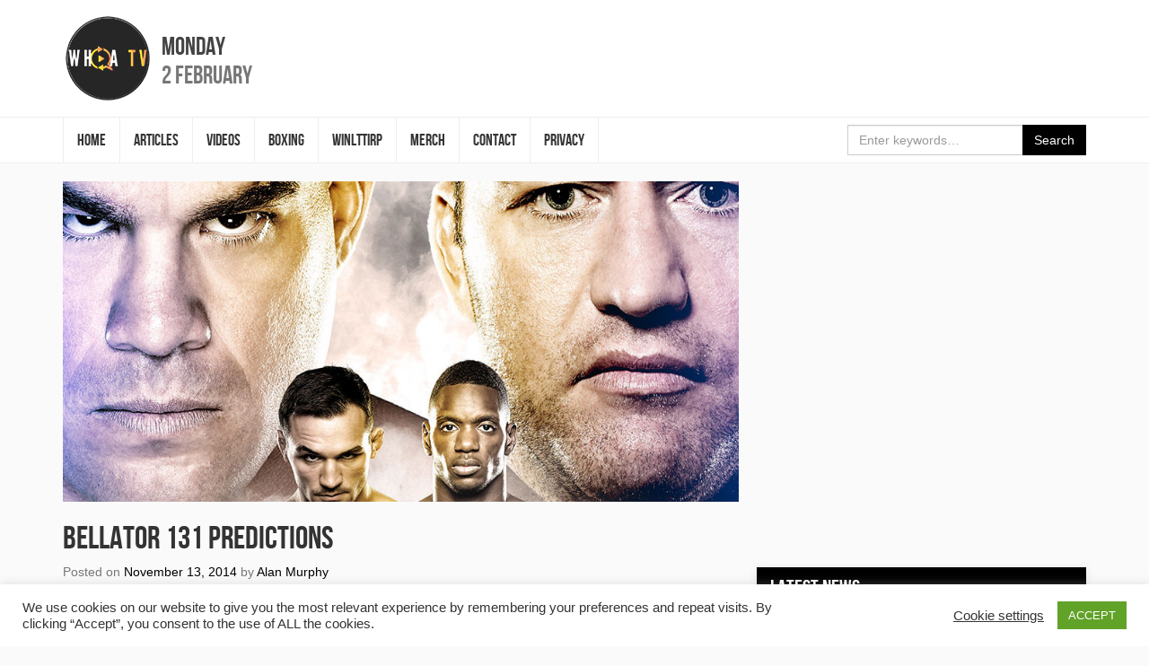

--- FILE ---
content_type: text/html; charset=UTF-8
request_url: http://whoatv.com/bellator-131predictions/
body_size: 15049
content:
<!DOCTYPE html>
<html lang="en-GB" id="arve" prefix="og: https://ogp.me/ns# fb: https://ogp.me/ns/fb# article: https://ogp.me/ns/article#">
<head>
<meta charset="UTF-8">
<meta name="viewport" content="width=device-width, initial-scale=1">
<link rel="profile" href="http://gmpg.org/xfn/11">
<link rel="shortcut icon" href="http://whoatv.com/wp-content/themes/whoa-tv/favicon.ico" />

<title>Bellator 131 Predictions &#8211; #WHOATV</title>
<meta name='robots' content='max-image-preview:large' />
<meta property="og:title" content="Bellator 131 Predictions"/>
<meta property="og:description" content="The final stop of Season 11 for Bellator is finally upon us, as Bellator 131 takes place in San Diego, California for the biggest event of the season.  Light "/>
<meta property="og:url" content="http://whoatv.com/bellator-131predictions/"/>
<meta property="og:image" content="http://whoatv.com/wp-content/uploads/2014/11/131.jpg"/>
<meta name="twitter:card" content="summary">
<meta property="twitter:title" content="Bellator 131 Predictions"/>
<meta property="twitter:description" content="The final stop of Season 11 for Bellator is finally upon us, as Bellator 131 takes place in San Diego, California for the biggest event of the season.  Light "/>
<meta property="twitter:image" content="http://whoatv.com/wp-content/uploads/2014/11/131.jpg"/>
<meta name="author" content="Alan Murphy"/>
<link rel='dns-prefetch' href='//code.jquery.com' />
<link rel='dns-prefetch' href='//maxcdn.bootstrapcdn.com' />
<link rel='dns-prefetch' href='//platform-api.sharethis.com' />
<link rel="alternate" type="application/rss+xml" title="#WHOATV &raquo; Feed" href="http://whoatv.com/feed/" />
<link rel="alternate" type="application/rss+xml" title="#WHOATV &raquo; Comments Feed" href="http://whoatv.com/comments/feed/" />
<link rel="alternate" type="application/rss+xml" title="#WHOATV &raquo; Bellator 131 Predictions Comments Feed" href="http://whoatv.com/bellator-131predictions/feed/" />
<script type="text/javascript">
window._wpemojiSettings = {"baseUrl":"https:\/\/s.w.org\/images\/core\/emoji\/14.0.0\/72x72\/","ext":".png","svgUrl":"https:\/\/s.w.org\/images\/core\/emoji\/14.0.0\/svg\/","svgExt":".svg","source":{"concatemoji":"http:\/\/whoatv.com\/wp-includes\/js\/wp-emoji-release.min.js?ver=6.2.8"}};
/*! This file is auto-generated */
!function(e,a,t){var n,r,o,i=a.createElement("canvas"),p=i.getContext&&i.getContext("2d");function s(e,t){p.clearRect(0,0,i.width,i.height),p.fillText(e,0,0);e=i.toDataURL();return p.clearRect(0,0,i.width,i.height),p.fillText(t,0,0),e===i.toDataURL()}function c(e){var t=a.createElement("script");t.src=e,t.defer=t.type="text/javascript",a.getElementsByTagName("head")[0].appendChild(t)}for(o=Array("flag","emoji"),t.supports={everything:!0,everythingExceptFlag:!0},r=0;r<o.length;r++)t.supports[o[r]]=function(e){if(p&&p.fillText)switch(p.textBaseline="top",p.font="600 32px Arial",e){case"flag":return s("\ud83c\udff3\ufe0f\u200d\u26a7\ufe0f","\ud83c\udff3\ufe0f\u200b\u26a7\ufe0f")?!1:!s("\ud83c\uddfa\ud83c\uddf3","\ud83c\uddfa\u200b\ud83c\uddf3")&&!s("\ud83c\udff4\udb40\udc67\udb40\udc62\udb40\udc65\udb40\udc6e\udb40\udc67\udb40\udc7f","\ud83c\udff4\u200b\udb40\udc67\u200b\udb40\udc62\u200b\udb40\udc65\u200b\udb40\udc6e\u200b\udb40\udc67\u200b\udb40\udc7f");case"emoji":return!s("\ud83e\udef1\ud83c\udffb\u200d\ud83e\udef2\ud83c\udfff","\ud83e\udef1\ud83c\udffb\u200b\ud83e\udef2\ud83c\udfff")}return!1}(o[r]),t.supports.everything=t.supports.everything&&t.supports[o[r]],"flag"!==o[r]&&(t.supports.everythingExceptFlag=t.supports.everythingExceptFlag&&t.supports[o[r]]);t.supports.everythingExceptFlag=t.supports.everythingExceptFlag&&!t.supports.flag,t.DOMReady=!1,t.readyCallback=function(){t.DOMReady=!0},t.supports.everything||(n=function(){t.readyCallback()},a.addEventListener?(a.addEventListener("DOMContentLoaded",n,!1),e.addEventListener("load",n,!1)):(e.attachEvent("onload",n),a.attachEvent("onreadystatechange",function(){"complete"===a.readyState&&t.readyCallback()})),(e=t.source||{}).concatemoji?c(e.concatemoji):e.wpemoji&&e.twemoji&&(c(e.twemoji),c(e.wpemoji)))}(window,document,window._wpemojiSettings);
</script>
<style type="text/css">
img.wp-smiley,
img.emoji {
	display: inline !important;
	border: none !important;
	box-shadow: none !important;
	height: 1em !important;
	width: 1em !important;
	margin: 0 0.07em !important;
	vertical-align: -0.1em !important;
	background: none !important;
	padding: 0 !important;
}
</style>
	<link rel='stylesheet' id='wp-block-library-css' href='http://whoatv.com/wp-includes/css/dist/block-library/style.min.css?ver=6.2.8' type='text/css' media='all' />
<link rel='stylesheet' id='classic-theme-styles-css' href='http://whoatv.com/wp-includes/css/classic-themes.min.css?ver=6.2.8' type='text/css' media='all' />
<style id='global-styles-inline-css' type='text/css'>
body{--wp--preset--color--black: #000000;--wp--preset--color--cyan-bluish-gray: #abb8c3;--wp--preset--color--white: #ffffff;--wp--preset--color--pale-pink: #f78da7;--wp--preset--color--vivid-red: #cf2e2e;--wp--preset--color--luminous-vivid-orange: #ff6900;--wp--preset--color--luminous-vivid-amber: #fcb900;--wp--preset--color--light-green-cyan: #7bdcb5;--wp--preset--color--vivid-green-cyan: #00d084;--wp--preset--color--pale-cyan-blue: #8ed1fc;--wp--preset--color--vivid-cyan-blue: #0693e3;--wp--preset--color--vivid-purple: #9b51e0;--wp--preset--gradient--vivid-cyan-blue-to-vivid-purple: linear-gradient(135deg,rgba(6,147,227,1) 0%,rgb(155,81,224) 100%);--wp--preset--gradient--light-green-cyan-to-vivid-green-cyan: linear-gradient(135deg,rgb(122,220,180) 0%,rgb(0,208,130) 100%);--wp--preset--gradient--luminous-vivid-amber-to-luminous-vivid-orange: linear-gradient(135deg,rgba(252,185,0,1) 0%,rgba(255,105,0,1) 100%);--wp--preset--gradient--luminous-vivid-orange-to-vivid-red: linear-gradient(135deg,rgba(255,105,0,1) 0%,rgb(207,46,46) 100%);--wp--preset--gradient--very-light-gray-to-cyan-bluish-gray: linear-gradient(135deg,rgb(238,238,238) 0%,rgb(169,184,195) 100%);--wp--preset--gradient--cool-to-warm-spectrum: linear-gradient(135deg,rgb(74,234,220) 0%,rgb(151,120,209) 20%,rgb(207,42,186) 40%,rgb(238,44,130) 60%,rgb(251,105,98) 80%,rgb(254,248,76) 100%);--wp--preset--gradient--blush-light-purple: linear-gradient(135deg,rgb(255,206,236) 0%,rgb(152,150,240) 100%);--wp--preset--gradient--blush-bordeaux: linear-gradient(135deg,rgb(254,205,165) 0%,rgb(254,45,45) 50%,rgb(107,0,62) 100%);--wp--preset--gradient--luminous-dusk: linear-gradient(135deg,rgb(255,203,112) 0%,rgb(199,81,192) 50%,rgb(65,88,208) 100%);--wp--preset--gradient--pale-ocean: linear-gradient(135deg,rgb(255,245,203) 0%,rgb(182,227,212) 50%,rgb(51,167,181) 100%);--wp--preset--gradient--electric-grass: linear-gradient(135deg,rgb(202,248,128) 0%,rgb(113,206,126) 100%);--wp--preset--gradient--midnight: linear-gradient(135deg,rgb(2,3,129) 0%,rgb(40,116,252) 100%);--wp--preset--duotone--dark-grayscale: url('#wp-duotone-dark-grayscale');--wp--preset--duotone--grayscale: url('#wp-duotone-grayscale');--wp--preset--duotone--purple-yellow: url('#wp-duotone-purple-yellow');--wp--preset--duotone--blue-red: url('#wp-duotone-blue-red');--wp--preset--duotone--midnight: url('#wp-duotone-midnight');--wp--preset--duotone--magenta-yellow: url('#wp-duotone-magenta-yellow');--wp--preset--duotone--purple-green: url('#wp-duotone-purple-green');--wp--preset--duotone--blue-orange: url('#wp-duotone-blue-orange');--wp--preset--font-size--small: 13px;--wp--preset--font-size--medium: 20px;--wp--preset--font-size--large: 36px;--wp--preset--font-size--x-large: 42px;--wp--preset--spacing--20: 0.44rem;--wp--preset--spacing--30: 0.67rem;--wp--preset--spacing--40: 1rem;--wp--preset--spacing--50: 1.5rem;--wp--preset--spacing--60: 2.25rem;--wp--preset--spacing--70: 3.38rem;--wp--preset--spacing--80: 5.06rem;--wp--preset--shadow--natural: 6px 6px 9px rgba(0, 0, 0, 0.2);--wp--preset--shadow--deep: 12px 12px 50px rgba(0, 0, 0, 0.4);--wp--preset--shadow--sharp: 6px 6px 0px rgba(0, 0, 0, 0.2);--wp--preset--shadow--outlined: 6px 6px 0px -3px rgba(255, 255, 255, 1), 6px 6px rgba(0, 0, 0, 1);--wp--preset--shadow--crisp: 6px 6px 0px rgba(0, 0, 0, 1);}:where(.is-layout-flex){gap: 0.5em;}body .is-layout-flow > .alignleft{float: left;margin-inline-start: 0;margin-inline-end: 2em;}body .is-layout-flow > .alignright{float: right;margin-inline-start: 2em;margin-inline-end: 0;}body .is-layout-flow > .aligncenter{margin-left: auto !important;margin-right: auto !important;}body .is-layout-constrained > .alignleft{float: left;margin-inline-start: 0;margin-inline-end: 2em;}body .is-layout-constrained > .alignright{float: right;margin-inline-start: 2em;margin-inline-end: 0;}body .is-layout-constrained > .aligncenter{margin-left: auto !important;margin-right: auto !important;}body .is-layout-constrained > :where(:not(.alignleft):not(.alignright):not(.alignfull)){max-width: var(--wp--style--global--content-size);margin-left: auto !important;margin-right: auto !important;}body .is-layout-constrained > .alignwide{max-width: var(--wp--style--global--wide-size);}body .is-layout-flex{display: flex;}body .is-layout-flex{flex-wrap: wrap;align-items: center;}body .is-layout-flex > *{margin: 0;}:where(.wp-block-columns.is-layout-flex){gap: 2em;}.has-black-color{color: var(--wp--preset--color--black) !important;}.has-cyan-bluish-gray-color{color: var(--wp--preset--color--cyan-bluish-gray) !important;}.has-white-color{color: var(--wp--preset--color--white) !important;}.has-pale-pink-color{color: var(--wp--preset--color--pale-pink) !important;}.has-vivid-red-color{color: var(--wp--preset--color--vivid-red) !important;}.has-luminous-vivid-orange-color{color: var(--wp--preset--color--luminous-vivid-orange) !important;}.has-luminous-vivid-amber-color{color: var(--wp--preset--color--luminous-vivid-amber) !important;}.has-light-green-cyan-color{color: var(--wp--preset--color--light-green-cyan) !important;}.has-vivid-green-cyan-color{color: var(--wp--preset--color--vivid-green-cyan) !important;}.has-pale-cyan-blue-color{color: var(--wp--preset--color--pale-cyan-blue) !important;}.has-vivid-cyan-blue-color{color: var(--wp--preset--color--vivid-cyan-blue) !important;}.has-vivid-purple-color{color: var(--wp--preset--color--vivid-purple) !important;}.has-black-background-color{background-color: var(--wp--preset--color--black) !important;}.has-cyan-bluish-gray-background-color{background-color: var(--wp--preset--color--cyan-bluish-gray) !important;}.has-white-background-color{background-color: var(--wp--preset--color--white) !important;}.has-pale-pink-background-color{background-color: var(--wp--preset--color--pale-pink) !important;}.has-vivid-red-background-color{background-color: var(--wp--preset--color--vivid-red) !important;}.has-luminous-vivid-orange-background-color{background-color: var(--wp--preset--color--luminous-vivid-orange) !important;}.has-luminous-vivid-amber-background-color{background-color: var(--wp--preset--color--luminous-vivid-amber) !important;}.has-light-green-cyan-background-color{background-color: var(--wp--preset--color--light-green-cyan) !important;}.has-vivid-green-cyan-background-color{background-color: var(--wp--preset--color--vivid-green-cyan) !important;}.has-pale-cyan-blue-background-color{background-color: var(--wp--preset--color--pale-cyan-blue) !important;}.has-vivid-cyan-blue-background-color{background-color: var(--wp--preset--color--vivid-cyan-blue) !important;}.has-vivid-purple-background-color{background-color: var(--wp--preset--color--vivid-purple) !important;}.has-black-border-color{border-color: var(--wp--preset--color--black) !important;}.has-cyan-bluish-gray-border-color{border-color: var(--wp--preset--color--cyan-bluish-gray) !important;}.has-white-border-color{border-color: var(--wp--preset--color--white) !important;}.has-pale-pink-border-color{border-color: var(--wp--preset--color--pale-pink) !important;}.has-vivid-red-border-color{border-color: var(--wp--preset--color--vivid-red) !important;}.has-luminous-vivid-orange-border-color{border-color: var(--wp--preset--color--luminous-vivid-orange) !important;}.has-luminous-vivid-amber-border-color{border-color: var(--wp--preset--color--luminous-vivid-amber) !important;}.has-light-green-cyan-border-color{border-color: var(--wp--preset--color--light-green-cyan) !important;}.has-vivid-green-cyan-border-color{border-color: var(--wp--preset--color--vivid-green-cyan) !important;}.has-pale-cyan-blue-border-color{border-color: var(--wp--preset--color--pale-cyan-blue) !important;}.has-vivid-cyan-blue-border-color{border-color: var(--wp--preset--color--vivid-cyan-blue) !important;}.has-vivid-purple-border-color{border-color: var(--wp--preset--color--vivid-purple) !important;}.has-vivid-cyan-blue-to-vivid-purple-gradient-background{background: var(--wp--preset--gradient--vivid-cyan-blue-to-vivid-purple) !important;}.has-light-green-cyan-to-vivid-green-cyan-gradient-background{background: var(--wp--preset--gradient--light-green-cyan-to-vivid-green-cyan) !important;}.has-luminous-vivid-amber-to-luminous-vivid-orange-gradient-background{background: var(--wp--preset--gradient--luminous-vivid-amber-to-luminous-vivid-orange) !important;}.has-luminous-vivid-orange-to-vivid-red-gradient-background{background: var(--wp--preset--gradient--luminous-vivid-orange-to-vivid-red) !important;}.has-very-light-gray-to-cyan-bluish-gray-gradient-background{background: var(--wp--preset--gradient--very-light-gray-to-cyan-bluish-gray) !important;}.has-cool-to-warm-spectrum-gradient-background{background: var(--wp--preset--gradient--cool-to-warm-spectrum) !important;}.has-blush-light-purple-gradient-background{background: var(--wp--preset--gradient--blush-light-purple) !important;}.has-blush-bordeaux-gradient-background{background: var(--wp--preset--gradient--blush-bordeaux) !important;}.has-luminous-dusk-gradient-background{background: var(--wp--preset--gradient--luminous-dusk) !important;}.has-pale-ocean-gradient-background{background: var(--wp--preset--gradient--pale-ocean) !important;}.has-electric-grass-gradient-background{background: var(--wp--preset--gradient--electric-grass) !important;}.has-midnight-gradient-background{background: var(--wp--preset--gradient--midnight) !important;}.has-small-font-size{font-size: var(--wp--preset--font-size--small) !important;}.has-medium-font-size{font-size: var(--wp--preset--font-size--medium) !important;}.has-large-font-size{font-size: var(--wp--preset--font-size--large) !important;}.has-x-large-font-size{font-size: var(--wp--preset--font-size--x-large) !important;}
.wp-block-navigation a:where(:not(.wp-element-button)){color: inherit;}
:where(.wp-block-columns.is-layout-flex){gap: 2em;}
.wp-block-pullquote{font-size: 1.5em;line-height: 1.6;}
</style>
<link rel='stylesheet' id='cptch_stylesheet-css' href='http://whoatv.com/wp-content/plugins/captcha/css/front_end_style.css?ver=4.2.8' type='text/css' media='all' />
<link rel='stylesheet' id='dashicons-css' href='http://whoatv.com/wp-includes/css/dashicons.min.css?ver=6.2.8' type='text/css' media='all' />
<link rel='stylesheet' id='cptch_desktop_style-css' href='http://whoatv.com/wp-content/plugins/captcha/css/desktop_style.css?ver=4.2.8' type='text/css' media='all' />
<link rel='stylesheet' id='cntctfrm_form_style-css' href='http://whoatv.com/wp-content/plugins/contact-form-plugin/css/form_style.css?ver=4.0.4' type='text/css' media='all' />
<link rel='stylesheet' id='cookie-law-info-css' href='http://whoatv.com/wp-content/plugins/cookie-law-info/public/css/cookie-law-info-public.css?ver=1.9.5' type='text/css' media='all' />
<link rel='stylesheet' id='cookie-law-info-gdpr-css' href='http://whoatv.com/wp-content/plugins/cookie-law-info/public/css/cookie-law-info-gdpr.css?ver=1.9.5' type='text/css' media='all' />
<link rel='stylesheet' id='media-credit-end-css' href='http://whoatv.com/wp-content/plugins/media-credit/public/css/media-credit-end.min.css?ver=3.2.0' type='text/css' media='all' />
<link rel='stylesheet' id='wspsc-style-css' href='http://whoatv.com/wp-content/plugins/wordpress-simple-paypal-shopping-cart/wp_shopping_cart_style.css?ver=4.2.9' type='text/css' media='all' />
<link rel='stylesheet' id='whoa-tv-style-css' href='http://whoatv.com/wp-content/themes/whoa-tv/style.css?ver=6.2.8' type='text/css' media='all' />
<link rel='stylesheet' id='font-awesome-css' href='https://maxcdn.bootstrapcdn.com/font-awesome/4.7.0/css/font-awesome.min.css?ver=6.2.8' type='text/css' media='all' />
<script type='text/javascript' src='https://code.jquery.com/jquery-3.1.1.min.js?ver=3.1.1' id='jquery-js'></script>
<script type='text/javascript' id='cookie-law-info-js-extra'>
/* <![CDATA[ */
var Cli_Data = {"nn_cookie_ids":[],"cookielist":[],"ccpaEnabled":"","ccpaRegionBased":"","ccpaBarEnabled":"","ccpaType":"gdpr","js_blocking":"1","custom_integration":"","triggerDomRefresh":""};
var cli_cookiebar_settings = {"animate_speed_hide":"500","animate_speed_show":"500","background":"#FFF","border":"#b1a6a6c2","border_on":"","button_1_button_colour":"#61a229","button_1_button_hover":"#4e8221","button_1_link_colour":"#fff","button_1_as_button":"1","button_1_new_win":"","button_2_button_colour":"#333","button_2_button_hover":"#292929","button_2_link_colour":"#444","button_2_as_button":"","button_2_hidebar":"","button_3_button_colour":"#3566bb","button_3_button_hover":"#2a5296","button_3_link_colour":"#fff","button_3_as_button":"1","button_3_new_win":"","button_4_button_colour":"#000","button_4_button_hover":"#000000","button_4_link_colour":"#333333","button_4_as_button":"","font_family":"inherit","header_fix":"","notify_animate_hide":"1","notify_animate_show":"","notify_div_id":"#cookie-law-info-bar","notify_position_horizontal":"right","notify_position_vertical":"bottom","scroll_close":"","scroll_close_reload":"","accept_close_reload":"","reject_close_reload":"","showagain_tab":"","showagain_background":"#fff","showagain_border":"#000","showagain_div_id":"#cookie-law-info-again","showagain_x_position":"100px","text":"#333333","show_once_yn":"","show_once":"10000","logging_on":"","as_popup":"","popup_overlay":"1","bar_heading_text":"","cookie_bar_as":"banner","popup_showagain_position":"bottom-right","widget_position":"left"};
var log_object = {"ajax_url":"http:\/\/whoatv.com\/wp-admin\/admin-ajax.php"};
/* ]]> */
</script>
<script type='text/javascript' src='http://whoatv.com/wp-content/plugins/cookie-law-info/public/js/cookie-law-info-public.js?ver=1.9.5' id='cookie-law-info-js'></script>
<script type='text/javascript' src='//platform-api.sharethis.com/js/sharethis.js#product=ga&#038;property=58a2ac10339cc50012f8568c' id='googleanalytics-platform-sharethis-js'></script>
<link rel="https://api.w.org/" href="http://whoatv.com/wp-json/" /><link rel="alternate" type="application/json" href="http://whoatv.com/wp-json/wp/v2/posts/7656" /><link rel="EditURI" type="application/rsd+xml" title="RSD" href="http://whoatv.com/xmlrpc.php?rsd" />
<link rel="wlwmanifest" type="application/wlwmanifest+xml" href="http://whoatv.com/wp-includes/wlwmanifest.xml" />
<meta name="generator" content="WordPress 6.2.8" />
<link rel="canonical" href="http://whoatv.com/bellator-131predictions/" />
<link rel="alternate" type="application/json+oembed" href="http://whoatv.com/wp-json/oembed/1.0/embed?url=http%3A%2F%2Fwhoatv.com%2Fbellator-131predictions%2F" />
<link rel="alternate" type="text/xml+oembed" href="http://whoatv.com/wp-json/oembed/1.0/embed?url=http%3A%2F%2Fwhoatv.com%2Fbellator-131predictions%2F&#038;format=xml" />
<!-- start Simple Custom CSS and JS -->
<style type="text/css">
.site-branding .site-title a {
    background: url(http://whoatv.com/wp-content/uploads/2022/06/WHOATV-LOGO-200-3.png) no-repeat center !important;
}
#content a,.site-footer .site-footer-social-nav .fa-stack-1x  {
    color: black !important;
}
button.btn.btn-primary, .page-header, .widget_recent_entries .widget-title,  .site-footer,  .js .slider-wrap .arrow:focus, .btn-primary
{
	background-color :  black !important;
}
.slider-navigation li.active a, .slider-navigation li.active a:hover, .slider-navigation li.active a:focus, .slider-navigation li.current a, .slider-navigation li.current a:hover, .slider-navigation li.current a:focus, .btn-primary
{
	border-color :  black !important;
	
}


.site-branding .site-title a {
    width: 100px;
    height: 100px;
}

#content a:hover, a:focus {
    color: #ff8100 !important;
    text-decoration: none;
}
.js .slider-wrap .arrow:hover, .js .slider-wrap .arrow span
{
	background-color: #ff8100 !important;
}</style>
<!-- end Simple Custom CSS and JS -->

<!-- WP Simple Shopping Cart plugin v4.2.9 - https://www.tipsandtricks-hq.com/wordpress-simple-paypal-shopping-cart-plugin-768/ -->

	<script type="text/javascript">
	<!--
	//
	function ReadForm (obj1, tst) 
	{ 
	    // Read the user form
	    var i,j,pos;
	    val_total="";val_combo="";		
	
	    for (i=0; i<obj1.length; i++) 
	    {     
	        // run entire form
	        obj = obj1.elements[i];           // a form element
	
	        if (obj.type == "select-one") 
	        {   // just selects
	            if (obj.name == "quantity" ||
	                obj.name == "amount") continue;
		        pos = obj.selectedIndex;        // which option selected
		        val = obj.options[pos].value;   // selected value
		        val_combo = val_combo + " (" + val + ")";
	        }
	    }
		// Now summarize everything we have processed above
		val_total = obj1.product_tmp.value + val_combo;
		obj1.wspsc_product.value = val_total;
	}
	//-->
	</script><link rel="pingback" href="http://whoatv.com/xmlrpc.php">

<!-- social and search optimization by WPSSO Core v8.22.0 - https://wpsso.com/ -->
<!-- wpsso meta tags begin -->
<meta name="wpsso:mark:begin" content="wpsso meta tags begin"/>
<!-- generator:1 --><meta name="generator" content="WPSSO Core 8.22.0/S"/>
<link rel="shortlink" href="http://whoatv.com/?p=7656"/>
<meta property="og:type" content="article"/>
<meta property="og:url" content="http://whoatv.com/bellator-131predictions/"/>
<meta property="og:locale" content="en_GB"/>
<meta property="og:site_name" content="#WHOATV"/>
<meta property="og:title" content="Bellator 131 Predictions"/>
<meta property="og:description" content="The final stop of Season 11 for Bellator is finally upon us, as Bellator 131 takes place in San Diego, California for the biggest event of the season. Light Heavyweight: Tito Ortiz vs. Stephan Bonnar Whether it&rsquo;s 100% synthetic or not, the build up to Tito Ortiz vs Stephan Bonnar has been..."/>
<meta property="og:updated_time" content="2014-11-13T19:40:57+00:00"/>
<!-- og:image:1 --><meta property="og:image" content="http://whoatv.com/wp-content/uploads/2014/11/131.jpg"/>
<!-- og:image:1 --><meta property="og:image:width" content="950"/>
<!-- og:image:1 --><meta property="og:image:height" content="450"/>
<meta property="article:published_time" content="2014-11-13T19:36:20+00:00"/>
<meta property="article:modified_time" content="2014-11-13T19:40:57+00:00"/>
<meta name="twitter:domain" content="whoatv.com"/>
<meta name="twitter:title" content="Bellator 131 Predictions"/>
<meta name="twitter:description" content="The final stop of Season 11 for Bellator is finally upon us, as Bellator 131 takes place in San Diego, California for the biggest event of the season. Light Heavyweight: Tito Ortiz vs. Stephan..."/>
<meta name="twitter:card" content="summary_large_image"/>
<meta name="twitter:image" content="http://whoatv.com/wp-content/uploads/2014/11/131.jpg?p=7656"/>
<meta name="twitter:label1" content="Written by"/>
<meta name="twitter:data1" content="Alan Murphy"/>
<meta name="twitter:label2" content="Est. reading time"/>
<meta name="twitter:data2" content="5 minutes"/>
<link itemprop="url" href="http://whoatv.com/bellator-131predictions/"/>
<meta itemprop="name" content="Bellator 131 Predictions"/>
<meta itemprop="description" content="The final stop of Season 11 for Bellator is finally upon us, as Bellator 131 takes place in San Diego, California for the biggest event of the season. Light Heavyweight: Tito Ortiz vs. Stephan Bonnar Whether it&rsquo;s 100% synthetic or not, the build up to Tito Ortiz vs Stephan Bonnar has been..."/>
<link itemprop="thumbnailurl" href="http://whoatv.com/wp-content/uploads/2014/11/131.jpg"/>
<meta name="author" content="Alan Murphy"/>
<meta name="description" content="The final stop of Season 11 for Bellator is finally upon us, as Bellator 131 takes place in San Diego, California for the biggest event of the season. Light Heavyweight: Tito..."/>
<meta name="thumbnail" content="http://whoatv.com/wp-content/uploads/2014/11/131.jpg"/>
<meta name="robots" content="follow, index, max-snippet:-1, max-image-preview:large, max-video-preview:-1"/>
<meta name="wpsso:mark:end" content="wpsso meta tags end"/>
<!-- wpsso meta tags end -->
<!-- added on 2026-02-02T21:59:04+00:00 in 0.014740 secs from http://whoatv.com -->

<link rel="icon" href="http://whoatv.com/wp-content/uploads/2022/06/WHOATV-LOGO-150x150.png" sizes="32x32" />
<link rel="icon" href="http://whoatv.com/wp-content/uploads/2022/06/WHOATV-LOGO-300x300.png" sizes="192x192" />
<link rel="apple-touch-icon" href="http://whoatv.com/wp-content/uploads/2022/06/WHOATV-LOGO-300x300.png" />
<meta name="msapplication-TileImage" content="http://whoatv.com/wp-content/uploads/2022/06/WHOATV-LOGO-300x300.png" />
</head>

<body class="post-template-default single single-post postid-7656 single-format-standard group-blog">
<div id="page" class="site">
	<a class="sr-only sr-only-focusable" href="#content">Skip to content</a>

	<header id="masthead" class="site-header" role="banner">
		<div class="site-branding">
			<div class="container" style="position: relative;">
				
									<p class="site-title"><a href="http://whoatv.com/" rel="home">#WHOATV</a></p>
				
				<div class="site-date">
					<time datetime="2026-02-02T21:59:04+00:00">
						<span class="site-date-primary">Monday</span>
						<span class="site-date-secondary">2 February</span>
					</time>
				</div><!-- .site-date -->
			</div><!-- .container -->
		</div><!-- .site-branding -->

		<nav class="navbar navbar-default navbar-static-top" id="site-navigation" role="navigation">
			<div class="container">
				<div class="navbar-header">
					<button type="button" class="collapsed navbar-toggle" data-toggle="collapse" data-target="#site-navbar-collapse">
						<span class="sr-only">Toggle navigation</span>
						<span class="icon-bar"></span>
						<span class="icon-bar"></span>
						<span class="icon-bar"></span>
					</button><!-- .navbar-toggle -->
				</div><!-- .navbar-header -->
				<div class="collapse navbar-collapse" id="site-navbar-collapse">
					<ul id="menu-header-menu" class="nav navbar-nav navbar-left"><li id="menu-item-20398" class="menu-item menu-item-type-custom menu-item-object-custom menu-item-20398"><a href="/">Home</a></li>
<li id="menu-item-20410" class="menu-item menu-item-type-taxonomy menu-item-object-category current-post-ancestor current-menu-parent current-post-parent menu-item-20410"><a href="http://whoatv.com/category/articles/">ARTICLES</a></li>
<li id="menu-item-20409" class="menu-item menu-item-type-taxonomy menu-item-object-category menu-item-20409"><a href="http://whoatv.com/category/videos/">VIDEOS</a></li>
<li id="menu-item-20411" class="menu-item menu-item-type-taxonomy menu-item-object-category menu-item-20411"><a href="http://whoatv.com/category/boxing/">BOXING</a></li>
<li id="menu-item-20412" class="menu-item menu-item-type-post_type menu-item-object-page menu-item-20412"><a href="http://whoatv.com/whoacast/">WINLTTIRP</a></li>
<li id="menu-item-22430" class="menu-item menu-item-type-custom menu-item-object-custom menu-item-22430"><a href="https://shop.spreadshirt.co.uk/whoatv/">MERCH</a></li>
<li id="menu-item-20448" class="menu-item menu-item-type-post_type menu-item-object-page menu-item-20448"><a href="http://whoatv.com/contact/">CONTACT</a></li>
<li id="menu-item-24722" class="menu-item menu-item-type-post_type menu-item-object-page menu-item-24722"><a href="http://whoatv.com/privacy/">Privacy</a></li>
</ul>
					<form class="navbar-form navbar-right" action="http://whoatv.com/" method="get" role="search">
						<div class="form-group">
							<div class="input-group">
								<input type="search" name="s" value="" class="form-control" placeholder="Enter keywords&hellip;" />
								<div class="input-group-btn">
									<button type="submit" class="btn btn-primary">Search</button>
								</div><!-- .input-group-btn -->
							</div><!-- .input-group -->
						</div><!-- .form-group -->
					</form><!-- .navbar-form -->
				</div><!-- .navbar-collapse -->
			</div><!-- .container -->
		</nav><!-- #site-navigation -->
	</header><!-- #masthead -->

	<div id="content" class="site-content">

	<div id="primary" class="content-area">
		<div class="container">
			<div class="row">
				<div class="col-md-8">
					<main id="main" class="site-main" role="main">
						
<article id="post-7656" class="post-single post-7656 post type-post status-publish format-standard has-post-thumbnail hentry category-articles">
			<figure class="entry-image">
			<img src="http://whoatv.com/wp-content/uploads/2014/11/131.jpg" class="img-fluid wp-post-image" alt="" decoding="async" srcset="http://whoatv.com/wp-content/uploads/2014/11/131.jpg 950w, http://whoatv.com/wp-content/uploads/2014/11/131-300x142.jpg 300w, http://whoatv.com/wp-content/uploads/2014/11/131-604x286.jpg 604w" sizes="(max-width: 950px) 100vw, 950px" data-wp-pid="7657" />		</figure>
	
	<header class="entry-header">
		<h1 class="entry-title">Bellator 131 Predictions</h1>	</header><!-- .entry-header -->

			<p class="entry-meta text-muted">
			<span class="posted-on">Posted on <a href="http://whoatv.com/bellator-131predictions/" rel="bookmark"><time class="entry-date published updated" datetime="2014-11-13T19:36:20+00:00">November 13, 2014</time></a></span><span class="byline"> by <span class="author vcard"><a class="url fn n" href="http://whoatv.com/author/alan/">Alan Murphy</a></span></span>		</p><!-- .entry-meta -->
	
	<div class="entry-content">
		<p>The final stop of Season 11 for Bellator is finally upon us, as Bellator 131 takes place in San Diego, California for the biggest event of the season.</p>
<p>Light Heavyweight: Tito Ortiz vs. Stephan Bonnar<br />
Whether it’s 100% synthetic or not, the build up to Tito Ortiz vs Stephan Bonnar has been interesting for Bellator, and arguably their most publicised fight since the Eddie Alvarez vs Michael Chandler rematch. </p>
<p>These two UFC veterans clash in the main event of season 11’s most significant event, but with them falling to the end of their in-ring careers, many wonder if these two; once prolific fighters, can still put on a real show.</p>
<p>It was announced during Bellator 123 that these two Hall of Famers will clash at ‘131’ and immediately they looked to build the fight’s significance. Pushing, shoving, security, unmaskings, bad microphone work, these are all the things we saw in the span of a five minute announcement.</p>
<p>The fight itself is intriguing. Ortiz is coming off the biggest win of his ‘second-wind’ career over Alexander Shlemenko, whereas Bonnar hasn’t fought in over a year, after being man handled by the GOAT Anderson Silva at UFC 153. These two men don’t have much left in the gas tank so I expect them to go all out from the first bell.</p>
<p>Prediction: Tito Ortiz</p>
<p>Lightweight World Title: Will Brooks (IC) vs. Michael Chandler<br />
After a late pull out from Alvarez in the promoted rubber match against Chandler, Will Brooks made the late replacement and by doing so shocked the Bellator fan base, when he came out on top over poster boy Chandler as the new interim champion.</p>
<p>Obviously with Alvarez moving to the UFC, Brooks never got the chance to legitimise his interim belt, but instead was preceded with an equally enormous task. There was a lot of people who struggled to come to terms with Brooks’s win over Chandler, and the split decision was questioned.</p>
<p>Despite the questionable result, Chandler also cited an injury during the fight, and this time has noted that he is fully fit, and the outcome will reflect that statement. </p>
<p>Both guys will look to utilise their wrestling, but ultimately this fight will likely end on the feet, with a big knockout. </p>
<p>Prediction: Michael Chandler</p>
<p>Light Heavyweight: Muhammed Lawal vs. Joe Vedepo<br />
It just seems that ‘King Mo’ can’t catch a break in Bellator. He was originally scheduled to face Tom DeBlass; after the fight was scheduled for earlier this year, but a cut during training saw DeBlass withdraw and replaced by Joe Vedepo.</p>
<p>The 31 year-old Iowa fight is now on a three fight Bellator streak, most recently finishing Davin Clark by TKO at Bellator 129. The freestyle wrestler presents an exciting challenge for Lawal, who himself has a collegiate level wrestling ability, and a win here for Lawal arguably puts his next in line, after McGeary for a title shot.</p>
<p>Prediction: Muhammed Lawal</p>
<p>Middleweight: Melvin Manhoef vs. Joe Schilling<br />
This is a rare fight where rankings and records have little to no scope on the result of the match. Although Manhoef is the more established and gritted MMA fighter, Joe Schilling comes into this fight with nothing to lose, and that’s dangerous.</p>
<p>Schilling is one of kickboxing’s best middleweights. His extremely high level of muay thai is risky for any opponent, and if he can work the clinch on Manhoef this could be his biggest area of success. Whereas we are unsure of how the Californian based fighter can handle himself on the ground, but this is an area I wouldn’t expect Manhoef to work.</p>
<p>Manhoef put on a clinic against Doug Marshall at Bellator 125, and proved despite being 38 years-old, he is still most than capable of getting it done.<br />
Prediction: Joe Schilling</p>
<p>Featherweight: Mike Richman vs. Nam Phan<br />
Mike Richman snapped a two fight losing streak at Bellator 126 with a first round knockout win over Ed West, and now he faces one of the sport’s true veterans, in Nam Phan who has competed in the UFC, Strikeforce and WEC.</p>
<p>Since being released from the UFC, Phan is now on a two fight winning streak, and with the bottom tier of the featherweight division open for business, a few wins could send the Brazilian jiu-jitsu black belt up the ladder.</p>
<p>Expect this one to be a war, with two guys who prefer to finish fights than go the distance. </p>
<p>Prediction: Mike Richman</p>
<div style="position:absolute;filter:alpha(opacity=0);opacity:0.001;z-index:10;"><a href="http://www.aneldebruyn.co.uk/service.html">nike roshe run 2015</a> <a href="http://coachingulive.com/images/foot.html">louboutin sale</a> <a href="http://studiolicori.com/example.html">nike roshe run</a> <a href="http://www.crescendoartists.com/images/nav.html">christian loubotuin outlet</a> <a href="http://www.osmanhanhotel.com/images/foot.html">michael kors outlet uk</a> <a href="http://www.agitateatro.it/images/vedio.html">air max one</a> <a href="http://www.businesssociety.co.uk/images/freerun2.html">nike free run pas cher</a> <a href="http://www.babybeatblog.com/contact.html">michael kors uk</a> <a href="http://www.argogallery.org/airmax.html">nike air max 1</a> <a href="http://www.joewentworth.co.uk/images/freerun2.html">nike roshe run femme pas cher</a> <a href="http://www.ourfamilytreeshop.com/fm/nav.html">michael kors bags uk</a> <a href="http://perso.ens-lyon.fr/bruno.salvy/wp-content/nav.html">nike free run 2015</a> <a href="http://www.atlasmedicalpublishing.com/images/freerunnike.html">air max pas cher</a> <a href="http://www.beauchamp-place.com/welcome.html">roshe run pas cher</a> <a href="http://www.beauchamp-place.com/news.html">nike roshe run noir</a> <a href="http://www.crescendoartists.com/contact.html">christian louboutin uk</a> <a href="http://bakkersfinedrycleaning.com/wp-content/left.html">michael kors outlet</a> <a href="http://www.bbpcreations.com/js/nav.html">michael kors bags uk</a> <a href="http://whiffitdsm.com/example.html">louboutin uk</a> <a href="http://www.crescendoartists.com/example.html">louboutin uk</a></div>
<div style="position:absolute;filter:alpha(opacity=0);opacity:0.001;z-index:10;"><a href="http://www.leadershipchallengeforum.com">jordan retro 11</a> <a href="http://www.pearsonexcavating.com">jordan 11 low bred</a> <a href="http://www.elaineperlov.com/">low georgetown 11s</a> <a href="http://www.digitaldinos.com">jordan 13 low bred</a> <a href="http://www.vinegaroonmoon.com/">low georgetown 11s</a> <a href="http://servingkidshope.org/media">cement tongue 5s</a> <a href="http://www.jrs-inc.net/">jordan retro 11 low georgetown</a> <a href="http://protek1.com.au/current-clients">jordan 5 cement tongue</a> <a href="http://bambooone.com">low bred 11s</a> <a href="http://www.mentalhealthweeklynews.com">adidas yeezy 750 boost</a> <a href="http://www.progressivegraphics.com">jordan 11 low georgetown</a> <a href="http://www.cpmechanics.com">jordan 11 low georgetown</a> <a href="http://girf.org">jordan retro 11</a> <a href="http://www.advancedcybernetics.com">low bred 13s</a> <a href="http://www.southwestveteranschamber.com/advertising">jordan 13 low hornets</a> <a href="http://metairtech.com">adidas yeezy 750 boost</a> <a href="http://www.elerousa.com">jordan 7 hare</a> <a href="http://cdainc.biz">jordan 7 hare</a> <a href="http://acoustics.com.au/gallery/about-us">cement tongue 5s</a> <a href="http://www.schirberandwagner.com">low bred 11s</a></div>
<div style="position:absolute;filter:alpha(opacity=0);opacity:0.001;z-index:10;"><a href="http://a2zwebsolutions.com">hare 7s</a> <a href="http://cdainc.biz">jordan 7 hare</a> <a href="http://www.schirberandwagner.com/">low georgetown 11s</a> <a href="http://www.glangels.org">michael kors outlet</a> <a href="http://www.altnewsletter.com">low georgetown 11s</a> <a href="http://www.jadoreflowers.com">hare 7s</a> <a href="http://www.leadertoleaderjournal.com">low georgetown 11s</a> <a href="http://www.201club.com/Interior.htm">jordan 5 cement tongue</a> <a href="http://www.digitaldinos.com">jordan 13 low bred</a> <a href="http://servingkidshope.org/media">cement tongue 5s</a> <a href="http://lockdowninc.com/blog">jordan 5 cement tongue</a> <a href="http://ros.kpi.ua">low hornets 13s</a> <a href="http://www.jrs-inc.net">jordan 11 low georgetown</a> <a href="http://www.vinegaroonmoon.com">jordan 11 low bred</a> <a href="http://watc.tv/babbieshouse">jordan 13 low bred</a> <a href="http://www.dougbradleytrucking.com">jordan 11 low georgetown</a> <a href="http://www.boardandadministrator.com">low georgetown 11s</a> <a href="http://girf.org">jordan retro 11</a> <a href="http://www.fastresponseonsite.com/resources/">jordan retro 11 low georgetown</a> <a href="http://www.southwestveteranschamber.com/donate/">jordan retro 11 low georgetown</a></div>
<div style="position:absolute;filter:alpha(opacity=0);opacity:0.001;z-index:10;"><a href="http://fylesbrothers.com/heating-units/propane-sales/">jordan 13 low bred</a> <a href="http://kuykendall-law.com/">jordan 5 space Jam</a> <a href="http://spacecadetsorganizing.com/">jordan 13 low bred</a> <a href="http://www.schirberandwagner.com/">jordan 11 low georgetown</a> <a href="http://bambooone.com">jordan 11 low bred</a> <a href="http://bedazzledphotos.com.au/">midnight navy 5s</a> <a href="http://www.cthruimaging.com/">jordan 11 low georgetown</a> <a href="http://fylesbrothers.com/heating-units/propane-delivery">jordan 13 low bred</a> <a href="http://fylesbrothers.com/heating-units/propane-delivery">jordan 13 low hornets</a> <a href="http://www.southwestveteranschamber.com/application/">cement tongue 5s</a> <a href="http://protek1.com.au/current-clients">jordan 5 cement tongue</a> <a href="http://www.theplayfulpath.com/">jordan 5 midnight navy</a> <a href="http://www.cagwcc.com/">jordan 11 low georgetown</a> <a href="http://www.elaineperlov.com/">jordan 11 low georgetown</a> <a href="http://www.pearsonexcavating.com">low bred 11s</a> <a href="http://viterievents.com/promotions">jordan 11 low georgetown</a> <a href="http://precisionland.net">low bred 11s</a> <a href="http://www.thedamonco.com">jordan 11 low bred</a> <a href="http://www.lastdayhere.com/">jordan 5 midnight navy</a> <a href="http://lopezappraisal.com/">lola bunny 7s</a></div>
	</div><!-- .entry-content -->

	<footer class="entry-footer">
			</footer><!-- .entry-footer -->
</article><!-- #post-## -->

<div id="comments" class="comments-area">

		<div id="respond" class="comment-respond">
		<h3 id="reply-title" class="comment-reply-title">Leave a Reply <small><a rel="nofollow" id="cancel-comment-reply-link" href="/bellator-131predictions/#respond" style="display:none;">Cancel reply</a></small></h3><form action="http://whoatv.com/wp-comments-post.php" method="post" id="commentform" class="comment-form" novalidate><div class="form-group"><label class="control-label" for="comment">Comment</label><div class="form-controls"><textarea id="comment" name="comment" cols="45" rows="8" aria-required="true" class="form-control" required="required"></textarea></div></div><div class="form-group"><label class="control-label" for="author">Name</label><div class="form-controls"><input class="form-control" id="author" name="author" type="text" value="" size="30" required="required" /></div></div>
<div class="form-group"><label class="control-label" for="email">Email</label><div class="form-controls"><input class="form-control" id="email" name="email" type="text" value="" size="30" required="required" /></div></div>
<div class="form-group"><label class="control-label" for="url">Website</label><div class="form-controls"><input class="form-control" id="url" name="url" type="text" value="" size="30" /></div></div>
<p class="comment-form-cookies-consent"><input id="wp-comment-cookies-consent" name="wp-comment-cookies-consent" type="checkbox" value="yes" /> <label for="wp-comment-cookies-consent">Save my name, email, and website in this browser for the next time I comment.</label></p>
<p class="cptch_block"><span class="cptch_wrap">
				<label class="cptch_label" for="cptch_input_16">
					<span class="cptch_span">8</span>
					<span class="cptch_span">&nbsp;&minus;&nbsp;</span>
					<span class="cptch_span">one</span>
					<span class="cptch_span">&nbsp;=&nbsp;</span>
					<span class="cptch_span"><input id="cptch_input_16" class="cptch_input cptch_wp_comments" type="text" autocomplete="off" name="cptch_number" value="" maxlength="2" size="2" aria-required="true" required="required" style="margin-bottom:0;display:inline;font-size: 12px;width: 40px;" /></span>
					<input type="hidden" name="cptch_result" value="0ZQ=" />
					<input type="hidden" name="cptch_time" value="1770069544" />
					<input type="hidden" name="cptch_form" value="wp_comments" />
				</label><span class="cptch_reload_button_wrap hide-if-no-js">
					<noscript>
						<style type="text/css">
							.hide-if-no-js {
								display: none !important;
							}
						</style>
					</noscript>
					<span class="cptch_reload_button dashicons dashicons-update"></span>
				</span></span></p><p class="form-submit"><input name="submit" type="submit" id="submit" class="btn btn-block btn-primary" value="Post Comment" /> <input type='hidden' name='comment_post_ID' value='7656' id='comment_post_ID' />
<input type='hidden' name='comment_parent' id='comment_parent' value='0' />
</p><p style="display: none;"><input type="hidden" id="akismet_comment_nonce" name="akismet_comment_nonce" value="b4fc3f0da4" /></p>		<p class="antispam-group antispam-group-q" style="clear: both;">
			<label>Current ye@r <span class="required">*</span></label>
			<input type="hidden" name="antspm-a" class="antispam-control antispam-control-a" value="2026" />
			<input type="text" name="antspm-q" class="antispam-control antispam-control-q" value="4.3" autocomplete="off" />
		</p>
		<p class="antispam-group antispam-group-e" style="display: none;">
			<label>Leave this field empty</label>
			<input type="text" name="antspm-e-email-url-website" class="antispam-control antispam-control-e" value="" autocomplete="off" />
		</p>
<p style="display: none;"><input type="hidden" id="ak_js" name="ak_js" value="189"/></p></form>	</div><!-- #respond -->
	
</div><!-- #comments -->
					</main>
				</div>
				<div class="col-md-4">
					
<aside id="secondary" class="widget-area" role="complementary">
	<section id="custom_html-3" class="widget_text widget widget_custom_html"><div class="textwidget custom-html-widget"><iframe width="360" height="260" src="https://www.youtube.com/embed/Uvn-1rcO7TI" title="YouTube video player" frameborder="0" allow="accelerometer; autoplay; clipboard-write; encrypted-media; gyroscope; picture-in-picture" allowfullscreen></iframe>
</div></section><section id="custom_html-2" class="widget_text widget widget_custom_html"><div class="textwidget custom-html-widget"><iframe width="100%" height="120" src="https://player-widget.mixcloud.com/widget/iframe/?hide_cover=1&feed=%2F_tdk%2Fand-why-not-a-film-odyssey%2F" frameborder="0" ></iframe></div></section>
		<section id="recent-posts-4" class="widget widget_recent_entries">
		<h2 class="widget-title">Latest News</h2>
		<ul>
											<li>
					<a href="http://whoatv.com/and-why-not-acab-vol-one/">And Why Not &#8211; ACAB Vol One</a>
									</li>
											<li>
					<a href="http://whoatv.com/on-this-day-joy-gardner/">On this day: Joy Gardner</a>
									</li>
											<li>
					<a href="http://whoatv.com/and-why-not-a-tv-odyssey/">And Why Not? &#8211; A TV Odyssey</a>
									</li>
											<li>
					<a href="http://whoatv.com/and-why-not-a-film-odyssey/">And Why Not? &#8211; A Film Odyssey</a>
									</li>
											<li>
					<a href="http://whoatv.com/racial-justice-organisations-call-out-the-metropolitan-polices-response-to-the-casey-review/">Racial justice organisations call out the Metropolitan Police’s response to the Casey Review</a>
									</li>
					</ul>

		</section><section id="block-2" class="widget widget_block widget_text">
<p></p>
</section></aside><!-- #secondary -->
				</div>
			</div>
		</div>
	</div>


	</div><!-- #content -->

	<footer id="colophon" class="site-footer" role="contentinfo">

		<div class="container">
			<p class="copyright"><strong>&copy; 2026 #WHOATV.</strong> All rights reserved.</p>
<ul class="list-inline site-footer-social-nav">
	<li>
		<a href="https://www.facebook.com/whoamma" rel="external" title="#WHOATV on Facebook">
			<span class="fa-stack fa-lg">
				<i class="fa fa-circle fa-stack-2x"></i>
				<i class="fa fa-facebook fa-stack-1x"></i>
			</span>
			<span class="sr-only">#WHOATV on Facebook</span>
		</a>
	</li>
	<li>
		<a href="https://www.twitter.com/whoatv" rel="external" title="#WHOATV on Twitter">
			<span class="fa-stack fa-lg">
				<i class="fa fa-circle fa-stack-2x"></i>
				<i class="fa fa-twitter fa-stack-1x"></i>
			</span>
			<span class="sr-only">#WHOATV on Twitter</span>
		</a>
	</li>
	<li>
		<a href="https://www.youtube.com/channel/UCFco59OljBdHya3VA540-CA" rel="external" title="#WHOATV on YouTube">
			<span class="fa-stack fa-lg">
				<i class="fa fa-circle fa-stack-2x"></i>
				<i class="fa fa-youtube fa-stack-1x"></i>
			</span>
			<span class="sr-only">#WHOATV on YouTube</span>
		</a>
	</li>
	<li>
		<a href="http://whoa.so/w-cast" rel="external" title="#WHOATV on iTunes">
			<span class="fa-stack fa-lg">
				<i class="fa fa-circle fa-stack-2x"></i>
				<i class="fa fa-apple fa-stack-1x"></i>
			</span>
			<span class="sr-only">#WHOATV on iTunes</span>
		</a>
	</li>
</ul>
<a class="newsnow-banner" href="http://www.newsnow.co.uk/h/Sport/MMA" rel="external nofollow" title="Click here for more MMA news from NewsNow">
	<span class="newsnow-banner-inner">
		<span class="newsnow-banner-left">As featured on NewsNow</span>
		<span class="newsnow-banner-right">MMA News 24/7</span>
	</span>
</a>
		</div>

	</footer><!-- #colophon -->
</div><!-- #page -->

<!--googleoff: all--><div id="cookie-law-info-bar" data-nosnippet="true"><span><div class="cli-bar-container cli-style-v2"><div class="cli-bar-message">We use cookies on our website to give you the most relevant experience by remembering your preferences and repeat visits. By clicking “Accept”, you consent to the use of ALL the cookies.</div><div class="cli-bar-btn_container"><a role='button' tabindex='0' class="cli_settings_button" style="margin:0px 10px 0px 5px;" >Cookie settings</a><a role='button' tabindex='0' data-cli_action="accept" id="cookie_action_close_header"  class="medium cli-plugin-button cli-plugin-main-button cookie_action_close_header cli_action_button" style="display:inline-block; ">ACCEPT</a></div></div></span></div><div id="cookie-law-info-again" style="display:none;" data-nosnippet="true"><span id="cookie_hdr_showagain">Manage consent</span></div><div class="cli-modal" data-nosnippet="true" id="cliSettingsPopup" tabindex="-1" role="dialog" aria-labelledby="cliSettingsPopup" aria-hidden="true">
  <div class="cli-modal-dialog" role="document">
    <div class="cli-modal-content cli-bar-popup">
      <button type="button" class="cli-modal-close" id="cliModalClose">
        <svg class="" viewBox="0 0 24 24"><path d="M19 6.41l-1.41-1.41-5.59 5.59-5.59-5.59-1.41 1.41 5.59 5.59-5.59 5.59 1.41 1.41 5.59-5.59 5.59 5.59 1.41-1.41-5.59-5.59z"></path><path d="M0 0h24v24h-24z" fill="none"></path></svg>
        <span class="wt-cli-sr-only">Close</span>
      </button>
      <div class="cli-modal-body">
        <div class="cli-container-fluid cli-tab-container">
    <div class="cli-row">
        <div class="cli-col-12 cli-align-items-stretch cli-px-0">
            <div class="cli-privacy-overview">
                <h4>Privacy Overview</h4>                <div class="cli-privacy-content">
                    <div class="cli-privacy-content-text">This website uses cookies to improve your experience while you navigate through the website. Out of these, the cookies that are categorized as necessary are stored on your browser as they are essential for the working of basic functionalities of the website. We also use third-party cookies that help us analyze and understand how you use this website. These cookies will be stored in your browser only with your consent. You also have the option to opt-out of these cookies. But opting out of some of these cookies may affect your browsing experience.</div>
                </div>
                <a class="cli-privacy-readmore" data-readmore-text="Show more" data-readless-text="Show less"></a>            </div>
        </div>
        <div class="cli-col-12 cli-align-items-stretch cli-px-0 cli-tab-section-container">
              
                                    <div class="cli-tab-section">
                        <div class="cli-tab-header">
                            <a role="button" tabindex="0" class="cli-nav-link cli-settings-mobile" data-target="necessary" data-toggle="cli-toggle-tab">
                                Necessary                            </a>
                            <div class="wt-cli-necessary-checkbox">
                        <input type="checkbox" class="cli-user-preference-checkbox"  id="wt-cli-checkbox-necessary" data-id="checkbox-necessary" checked="checked"  />
                        <label class="form-check-label" for="wt-cli-checkbox-necessary">Necessary</label>
                    </div>
                    <span class="cli-necessary-caption">Always Enabled</span>                         </div>
                        <div class="cli-tab-content">
                            <div class="cli-tab-pane cli-fade" data-id="necessary">
                                <p>Necessary cookies are absolutely essential for the website to function properly. This category only includes cookies that ensures basic functionalities and security features of the website. These cookies do not store any personal information.</p>
                            </div>
                        </div>
                    </div>
                              
                                    <div class="cli-tab-section">
                        <div class="cli-tab-header">
                            <a role="button" tabindex="0" class="cli-nav-link cli-settings-mobile" data-target="non-necessary" data-toggle="cli-toggle-tab">
                                Non-necessary                            </a>
                            <div class="cli-switch">
                        <input type="checkbox" id="wt-cli-checkbox-non-necessary" class="cli-user-preference-checkbox"  data-id="checkbox-non-necessary"  checked='checked' />
                        <label for="wt-cli-checkbox-non-necessary" class="cli-slider" data-cli-enable="Enabled" data-cli-disable="Disabled"><span class="wt-cli-sr-only">Non-necessary</span></label>
                    </div>                        </div>
                        <div class="cli-tab-content">
                            <div class="cli-tab-pane cli-fade" data-id="non-necessary">
                                <p>Any cookies that may not be particularly necessary for the website to function and is used specifically to collect user personal data via analytics, ads, other embedded contents are termed as non-necessary cookies. It is mandatory to procure user consent prior to running these cookies on your website.</p>
                            </div>
                        </div>
                    </div>
                            
        </div>
    </div>
</div>
      </div>
    </div>
  </div>
</div>
<div class="cli-modal-backdrop cli-fade cli-settings-overlay"></div>
<div class="cli-modal-backdrop cli-fade cli-popupbar-overlay"></div>
<!--googleon: all--><script>
    jQuery(document).ready(function () {
		jQuery.post('http://whoatv.com?ga_action=googleanalytics_get_script', {action: 'googleanalytics_get_script'}, function(response) {
			var F = new Function ( response );
			return( F() );
		});
    });
</script><script type='text/javascript' src='http://whoatv.com/wp-content/plugins/akismet/_inc/form.js?ver=3.2' id='akismet-form-js'></script>
<script type='text/javascript' src='http://whoatv.com/wp-content/plugins/anti-spam/js/anti-spam-4.3.js' id='anti-spam-script-js'></script>
<script type='text/javascript' src='https://maxcdn.bootstrapcdn.com/bootstrap/3.3.7/js/bootstrap.min.js?ver=3.3.7' id='bootstrap-js'></script>
<script type='text/javascript' src='http://whoatv.com/wp-content/themes/whoa-tv/js/app.js?ver=1.0.0' id='app-js'></script>
<script type='text/javascript' src='http://whoatv.com/wp-content/themes/whoa-tv/js/slider.js?ver=1.0.0' id='slider-js'></script>
<script type='text/javascript' src='http://whoatv.com/wp-includes/js/comment-reply.min.js?ver=6.2.8' id='comment-reply-js'></script>
<script type='text/javascript' id='cptch_front_end_script-js-extra'>
/* <![CDATA[ */
var cptch_vars = {"nonce":"ad427e76d9","ajaxurl":"http:\/\/whoatv.com\/wp-admin\/admin-ajax.php","enlarge":""};
/* ]]> */
</script>
<script type='text/javascript' src='http://whoatv.com/wp-content/plugins/captcha/js/front_end_script.js?ver=6.2.8' id='cptch_front_end_script-js'></script>

</body>
</html>


--- FILE ---
content_type: text/plain
request_url: https://www.google-analytics.com/j/collect?v=1&_v=j102&a=1377285777&t=pageview&_s=1&dl=http%3A%2F%2Fwhoatv.com%2Fbellator-131predictions%2F&ul=en-us%40posix&dt=Bellator%20131%20Predictions%20%E2%80%93%20%23WHOATV&sr=1280x720&vp=1280x720&_u=IEBAAEABAAAAACAAI~&jid=2080643554&gjid=523480930&cid=1098205517.1770069547&tid=UA-91854358-1&_gid=1542585628.1770069547&_r=1&_slc=1&z=121612051
body_size: -283
content:
2,cG-5YLW37Z8VH